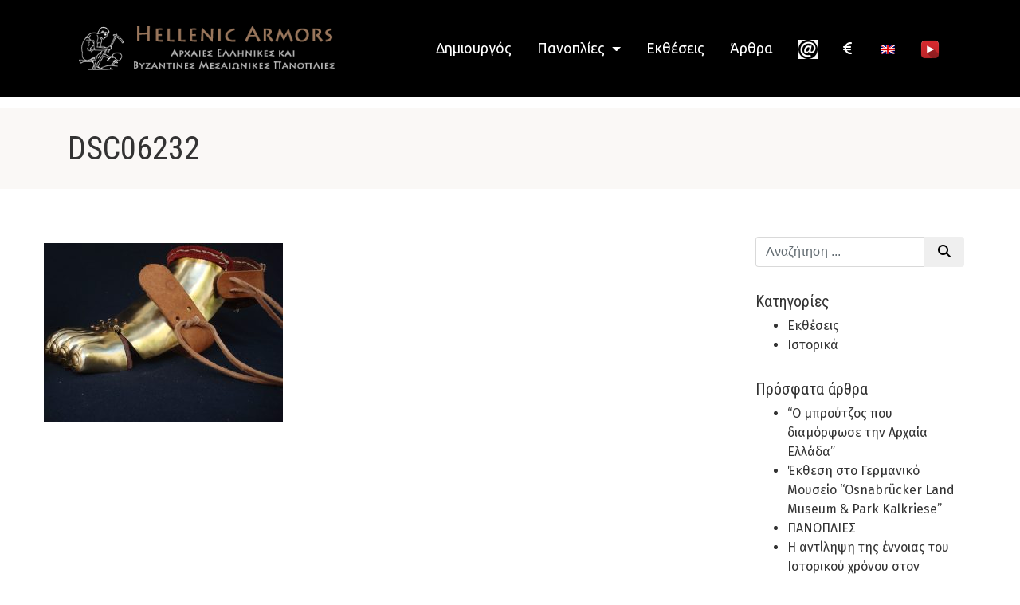

--- FILE ---
content_type: text/html; charset=UTF-8
request_url: https://www.hellenicarmors.gr/armor/archaic-tsarophiles/dsc06232/
body_size: 30034
content:
<!DOCTYPE html>
<html lang="el">
  <head>
	<meta charset="UTF-8">
  <meta http-equiv="X-UA-Compatible" content="IE=edge">
  <meta name="viewport" content="width=device-width, initial-scale=1">

	<title>DSC06232 - Hellenic Armors</title>


  <link href="https://www.hellenicarmors.gr/wp-content/themes/hellenicarmors/css/bootstrap.min.css" rel="stylesheet">
  <link href="https://www.hellenicarmors.gr/wp-content/themes/hellenicarmors/js/lg/css/lightgallery.min.css" rel="stylesheet">
  <link href="https://www.hellenicarmors.gr/wp-content/themes/hellenicarmors/style.css?v=20171114" rel="stylesheet">

  <!--[if lt IE 9]>
    <script src="https://oss.maxcdn.com/html5shiv/3.7.2/html5shiv.min.js"></script>
    <script src="https://oss.maxcdn.com/respond/1.4.2/respond.min.js"></script>
  <![endif]-->

	<meta name='robots' content='index, follow, max-image-preview:large, max-snippet:-1, max-video-preview:-1' />

	<!-- This site is optimized with the Yoast SEO plugin v26.8 - https://yoast.com/product/yoast-seo-wordpress/ -->
	<link rel="canonical" href="https://www.hellenicarmors.gr/armor/archaic-tsarophiles/dsc06232/" />
	<meta property="og:locale" content="el_GR" />
	<meta property="og:type" content="article" />
	<meta property="og:title" content="DSC06232 - Hellenic Armors" />
	<meta property="og:url" content="https://www.hellenicarmors.gr/armor/archaic-tsarophiles/dsc06232/" />
	<meta property="og:site_name" content="Hellenic Armors" />
	<meta property="og:image" content="https://www.hellenicarmors.gr/armor/archaic-tsarophiles/dsc06232" />
	<meta property="og:image:width" content="1200" />
	<meta property="og:image:height" content="900" />
	<meta property="og:image:type" content="image/jpeg" />
	<meta name="twitter:card" content="summary_large_image" />
	<script type="application/ld+json" class="yoast-schema-graph">{"@context":"https://schema.org","@graph":[{"@type":"WebPage","@id":"https://www.hellenicarmors.gr/armor/archaic-tsarophiles/dsc06232/","url":"https://www.hellenicarmors.gr/armor/archaic-tsarophiles/dsc06232/","name":"DSC06232 - Hellenic Armors","isPartOf":{"@id":"https://www.hellenicarmors.gr/#website"},"primaryImageOfPage":{"@id":"https://www.hellenicarmors.gr/armor/archaic-tsarophiles/dsc06232/#primaryimage"},"image":{"@id":"https://www.hellenicarmors.gr/armor/archaic-tsarophiles/dsc06232/#primaryimage"},"thumbnailUrl":"https://www.hellenicarmors.gr/wp-content/uploads/2017/11/DSC06232.jpg","datePublished":"2017-11-14T23:20:45+00:00","breadcrumb":{"@id":"https://www.hellenicarmors.gr/armor/archaic-tsarophiles/dsc06232/#breadcrumb"},"inLanguage":"el","potentialAction":[{"@type":"ReadAction","target":["https://www.hellenicarmors.gr/armor/archaic-tsarophiles/dsc06232/"]}]},{"@type":"ImageObject","inLanguage":"el","@id":"https://www.hellenicarmors.gr/armor/archaic-tsarophiles/dsc06232/#primaryimage","url":"https://www.hellenicarmors.gr/wp-content/uploads/2017/11/DSC06232.jpg","contentUrl":"https://www.hellenicarmors.gr/wp-content/uploads/2017/11/DSC06232.jpg","width":1200,"height":900},{"@type":"BreadcrumbList","@id":"https://www.hellenicarmors.gr/armor/archaic-tsarophiles/dsc06232/#breadcrumb","itemListElement":[{"@type":"ListItem","position":1,"name":"Home","item":"https://www.hellenicarmors.gr/"},{"@type":"ListItem","position":2,"name":"Ancient Greek bronze instep guards","item":"https://www.hellenicarmors.gr/en/armor/archaic-tsarophiles/"},{"@type":"ListItem","position":3,"name":"DSC06232"}]},{"@type":"WebSite","@id":"https://www.hellenicarmors.gr/#website","url":"https://www.hellenicarmors.gr/","name":"Hellenic Armors","description":"Αρχαίες Ελληνικές, Βυζαντινές Μεσαιωνικές και Μυκηναϊκές Πανοπλίες","publisher":{"@id":"https://www.hellenicarmors.gr/#/schema/person/17e674b745b44be92e8907c26647ebc2"},"potentialAction":[{"@type":"SearchAction","target":{"@type":"EntryPoint","urlTemplate":"https://www.hellenicarmors.gr/?s={search_term_string}"},"query-input":{"@type":"PropertyValueSpecification","valueRequired":true,"valueName":"search_term_string"}}],"inLanguage":"el"},{"@type":["Person","Organization"],"@id":"https://www.hellenicarmors.gr/#/schema/person/17e674b745b44be92e8907c26647ebc2","name":"Δημήτρης Κατσίκης","image":{"@type":"ImageObject","inLanguage":"el","@id":"https://www.hellenicarmors.gr/#/schema/person/image/","url":"https://www.hellenicarmors.gr/wp-content/uploads/2017/11/DSC06232.jpg","contentUrl":"https://www.hellenicarmors.gr/wp-content/uploads/2017/11/DSC06232.jpg","width":1200,"height":900,"caption":"Δημήτρης Κατσίκης"},"logo":{"@id":"https://www.hellenicarmors.gr/#/schema/person/image/"}}]}</script>
	<!-- / Yoast SEO plugin. -->


<link rel="alternate" title="oEmbed (JSON)" type="application/json+oembed" href="https://www.hellenicarmors.gr/wp-json/oembed/1.0/embed?url=https%3A%2F%2Fwww.hellenicarmors.gr%2Farmor%2Farchaic-tsarophiles%2Fdsc06232%2F" />
<link rel="alternate" title="oEmbed (XML)" type="text/xml+oembed" href="https://www.hellenicarmors.gr/wp-json/oembed/1.0/embed?url=https%3A%2F%2Fwww.hellenicarmors.gr%2Farmor%2Farchaic-tsarophiles%2Fdsc06232%2F&#038;format=xml" />
<style id='wp-img-auto-sizes-contain-inline-css' type='text/css'>
img:is([sizes=auto i],[sizes^="auto," i]){contain-intrinsic-size:3000px 1500px}
/*# sourceURL=wp-img-auto-sizes-contain-inline-css */
</style>
<link rel="https://api.w.org/" href="https://www.hellenicarmors.gr/wp-json/" /><link rel="alternate" title="JSON" type="application/json" href="https://www.hellenicarmors.gr/wp-json/wp/v2/media/1172" /><meta name="cdp-version" content="1.5.0" />
		<!-- GA Google Analytics @ https://m0n.co/ga -->
		<script async src="https://www.googletagmanager.com/gtag/js?id=UA-147385346-1"></script>
		<script>
			window.dataLayer = window.dataLayer || [];
			function gtag(){dataLayer.push(arguments);}
			gtag('js', new Date());
			gtag('config', 'UA-147385346-1');
		</script>

	<style type="text/css">
.qtranxs_flag_el {background-image: url(https://www.hellenicarmors.gr/wp-content/plugins/qtranslate-x/flags/gr.png); background-repeat: no-repeat;}
.qtranxs_flag_en {background-image: url(https://www.hellenicarmors.gr/wp-content/plugins/qtranslate-x/flags/gb.png); background-repeat: no-repeat;}
</style>
<link hreflang="el" href="https://www.hellenicarmors.gr/el/armor/archaic-tsarophiles/dsc06232/" rel="alternate" />
<link hreflang="en" href="https://www.hellenicarmors.gr/en/armor/archaic-tsarophiles/dsc06232/" rel="alternate" />
<link hreflang="x-default" href="https://www.hellenicarmors.gr/armor/archaic-tsarophiles/dsc06232/" rel="alternate" />
<meta name="generator" content="Elementor 3.34.4; features: additional_custom_breakpoints; settings: css_print_method-external, google_font-enabled, font_display-auto">
			<style>
				.e-con.e-parent:nth-of-type(n+4):not(.e-lazyloaded):not(.e-no-lazyload),
				.e-con.e-parent:nth-of-type(n+4):not(.e-lazyloaded):not(.e-no-lazyload) * {
					background-image: none !important;
				}
				@media screen and (max-height: 1024px) {
					.e-con.e-parent:nth-of-type(n+3):not(.e-lazyloaded):not(.e-no-lazyload),
					.e-con.e-parent:nth-of-type(n+3):not(.e-lazyloaded):not(.e-no-lazyload) * {
						background-image: none !important;
					}
				}
				@media screen and (max-height: 640px) {
					.e-con.e-parent:nth-of-type(n+2):not(.e-lazyloaded):not(.e-no-lazyload),
					.e-con.e-parent:nth-of-type(n+2):not(.e-lazyloaded):not(.e-no-lazyload) * {
						background-image: none !important;
					}
				}
			</style>
			<style type="text/css">/** Mega Menu CSS: fs **/</style>
  </head>
  <body class="attachment wp-singular attachment-template-default single single-attachment postid-1172 attachmentid-1172 attachment-jpeg wp-theme-hellenicarmors front-lang-el elementor-default elementor-kit-2094">
    <nav id="navigation" class="navbar navbar-toggleable-md fixed-top animated-header">
	<div class="container">
        <button class="navbar-toggler navbar-toggler-right" type="button" data-toggle="collapse" data-target="#navbarNav" aria-controls="navbarNav" aria-expanded="false" aria-label="Toggle navigation">
        	<span class="navbar-toggler-icon"></span>
        </button>
                <span class="navbar-brand">
        	<a href="https://www.hellenicarmors.gr/">Hellenic Armors - Αρχαιες Ελληνικές και Βυζαντινες Μεσαιωνικες Πανοπλιες</a>
        </span>
                <div class="collapse navbar-collapse justify-content-end" id="navbarNav">
            <ul class="navbar-nav">
                <li id="menu-item-30" class="menu-item menu-item-type-post_type menu-item-object-page menu-item-30 nav-item"><a title="Δημιουργός" class="nav-link" href="https://www.hellenicarmors.gr/the-artist/">Δημιουργός</a></li>
<li id="menu-item-29" class="menu-item menu-item-type-post_type menu-item-object-page menu-item-has-children menu-item-29 nav-item dropdown"><a title="Πανοπλίες" class="nav-link dropdown-toggle" href="#" data-toggle="dropdown" aria-haspopup="true">Πανοπλίες <span class="caret"></span></a>
<ul role="menu" class=" dropdown-menu">
	<li id="menu-item-406" class="menu-item menu-item-type-taxonomy menu-item-object-armors menu-item-406 nav-item"><a title="Πανοπλίες της Ύστερης Ελλαδικής Περιόδου / Μυκηναϊκές" class="nav-link" href="https://www.hellenicarmors.gr/armors/mycenaean/">Πανοπλίες της Ύστερης Ελλαδικής Περιόδου / Μυκηναϊκές</a></li>
	<li id="menu-item-407" class="menu-item menu-item-type-taxonomy menu-item-object-armors menu-item-407 nav-item"><a title="Αρχαίες Ελληνικές Πανοπλίες" class="nav-link" href="https://www.hellenicarmors.gr/armors/ancient-greek/">Αρχαίες Ελληνικές Πανοπλίες</a></li>
	<li id="menu-item-408" class="menu-item menu-item-type-taxonomy menu-item-object-armors menu-item-408 nav-item"><a title="Οι Πανοπλίες της Μαχόμενης Ρωμιοσύνης" class="nav-link" href="https://www.hellenicarmors.gr/armors/byzantine-medieval/">Οι Πανοπλίες της Μαχόμενης Ρωμιοσύνης</a></li>
	<li id="menu-item-1731" class="menu-item menu-item-type-post_type menu-item-object-page menu-item-1731 nav-item"><a title="Men under armour" class="nav-link" href="https://www.hellenicarmors.gr/men-under-armour/">Men under armour</a></li>
</ul>
</li>
<li id="menu-item-122" class="menu-item menu-item-type-taxonomy menu-item-object-category menu-item-122 nav-item"><a title="Εκθέσεις" class="nav-link" href="https://www.hellenicarmors.gr/category/exhibitions/">Εκθέσεις</a></li>
<li id="menu-item-21" class="menu-item menu-item-type-post_type menu-item-object-page current_page_parent menu-item-21 nav-item"><a title="Άρθρα" class="nav-link" href="https://www.hellenicarmors.gr/blog/">Άρθρα</a></li>
<li id="menu-item-28" class="menu-item menu-item-type-post_type menu-item-object-page menu-item-28 nav-item"><a title="Επικοινωνία" class="nav-link menu-image-title-hide menu-image-not-hovered" href="https://www.hellenicarmors.gr/contact/"><span class="menu-image-title-hide menu-image-title">Επικοινωνία</span><img width="24" height="24" src="https://www.hellenicarmors.gr/wp-content/uploads/2022/10/email-1-24x24.png" class="menu-image menu-image-title-hide" alt="" decoding="async" /></a></li>
<li id="menu-item-4062" class="menu-item menu-item-type-post_type menu-item-object-page menu-item-4062 nav-item"><a title="&lt;i class=&quot;fa-solid fa-euro-sign&quot;&gt;&lt;/i&gt;" class="nav-link" href="https://www.hellenicarmors.gr/donate/"><i class="fa-solid fa-euro-sign"></i></a></li>
<li id="menu-item-409" class="qtranxs-lang-menu qtranxs-lang-menu-en menu-item menu-item-type-custom menu-item-object-custom menu-item-409 nav-item"><a title="&lt;img src=&quot;https://www.hellenicarmors.gr/wp-content/plugins/qtranslate-x/flags/gb.png&quot; alt=&quot;English&quot; /&gt;" class="nav-link" href="https://www.hellenicarmors.gr/en/armor/archaic-tsarophiles/dsc06232/"><span class="glyphicon English"></span>&nbsp;<img src="https://www.hellenicarmors.gr/wp-content/plugins/qtranslate-x/flags/gb.png" alt="English" /></a></li>
<li id="menu-item-9568" class="menu-item menu-item-type-custom menu-item-object-custom menu-item-9568 nav-item"><a title="Youtube" class="nav-link menu-image-title-hide menu-image-not-hovered" href="https://www.youtube.com/channel/UCixQ8AYWSj_eU7utDCLwwjw/videos?view=0"><span class="menu-image-title-hide menu-image-title">Youtube</span><img width="24" height="24" src="https://www.hellenicarmors.gr/wp-content/uploads/2022/10/Apps-Youtube-B-icon-24x24.png" class="menu-image menu-image-title-hide" alt="" decoding="async" /></a></li>
            </ul>
        </div>
	</div>
</nav>
<div class="content-wrap">

	<header class="page-top-header">
		<div class="container">
			<div class="row">
				<div class="col-md-12">
					<h1>DSC06232</h1>
				</div>
			</div>
		</div>
	</header>

	<div class="container blog-list">
		<div class="row">
        	<div class="col-md-9">
            	<div class="row">
      					<article>
	    <div class="row">
        <div class="col-md-12">
            <div class="post-excerpt">
                <h2></h2>
            </div>
            <div class="post-content">
                <p class="attachment"><a href='https://www.hellenicarmors.gr/wp-content/uploads/2017/11/DSC06232.jpg'><img decoding="async" src="https://www.hellenicarmors.gr/wp-content/uploads/2017/11/DSC06232-300x225.jpg" class="attachment-medium size-medium img-fluid" alt="" srcset="https://www.hellenicarmors.gr/wp-content/uploads/2017/11/DSC06232-300x225.jpg 300w, https://www.hellenicarmors.gr/wp-content/uploads/2017/11/DSC06232-768x576.jpg 768w, https://www.hellenicarmors.gr/wp-content/uploads/2017/11/DSC06232-1024x768.jpg 1024w, https://www.hellenicarmors.gr/wp-content/uploads/2017/11/DSC06232-640x480.jpg 640w, https://www.hellenicarmors.gr/wp-content/uploads/2017/11/DSC06232-500x375.jpg 500w, https://www.hellenicarmors.gr/wp-content/uploads/2017/11/DSC06232.jpg 1200w" sizes="(max-width: 300px) 100vw, 300px" /></a></p>
            </div>
        </div>
    </div>
</article>
            	</div>
            </div>
            <div class="col-md-3">
            	<aside class="sidebar">
					  <div id="widget-area" class="widget-area" role="complementary">
    <div id="search-2" class="widget widget_search"><form role="search" method="get" id="searchform" class="searchform" action="https://www.hellenicarmors.gr/" >
            <div class="input-group">
            <input  class="form-control" type="text" placeholder="Αναζήτηση ..." value="" name="s" id="s" />
            <span class="input-group-btn">
            <button class="btn btn-default" type="submit" id="searchsubmit"><i class="fa fa-search"></i></button>
            </span>
            </div>
            </form></div><div id="categories-2" class="widget widget_categories"><h5 class="widget-title">Κατηγορίες</h5>
			<ul>
					<li class="cat-item cat-item-9"><a href="https://www.hellenicarmors.gr/category/exhibitions/">Εκθέσεις</a>
</li>
	<li class="cat-item cat-item-1"><a href="https://www.hellenicarmors.gr/category/historically/">Ιστορικά</a>
</li>
			</ul>

			</div>
		<div id="recent-posts-2" class="widget widget_recent_entries">
		<h5 class="widget-title">Πρόσφατα άρθρα</h5>
		<ul>
											<li>
					<a href="https://www.hellenicarmors.gr/%ce%bf-%ce%bc%cf%80%cf%81%ce%bf%cf%8d%cf%84%ce%b6%ce%bf%cf%82-%cf%80%ce%bf%cf%85-%ce%b4%ce%b9%ce%b1%ce%bc%cf%8c%cf%81%cf%86%cf%89%cf%83%ce%b5-%cf%84%ce%b7%ce%bd-%ce%b1%cf%81%cf%87%ce%b1%ce%af/">“Ο μπρούτζος που διαμόρφωσε την Αρχαία Ελλάδα”</a>
									</li>
											<li>
					<a href="https://www.hellenicarmors.gr/osnabrucker-land-museum-park-kalkriese/">Έκθεση στο Γερμανικό Μουσείο “Osnabrücker Land Museum &#038; Park Kalkriese”</a>
									</li>
											<li>
					<a href="https://www.hellenicarmors.gr/panolies/">ΠΑΝΟΠΛΙΕΣ</a>
									</li>
											<li>
					<a href="https://www.hellenicarmors.gr/h-%ce%b1%ce%bd%cf%84%ce%af%ce%bb%ce%b7%cf%88%ce%b7-%cf%84%ce%b7%cf%82-%ce%ad%ce%bd%ce%bd%ce%bf%ce%b9%ce%b1%cf%82-%cf%84%ce%bf%cf%85-%ce%b9%cf%83%cf%84%ce%bf%cf%81%ce%b9%ce%ba%ce%bf%cf%8d-%cf%87%cf%81/">H αντίληψη της έννοιας του Ιστορικού χρόνου στον Παγανιστικό και Χριστιανικό κόσμο</a>
									</li>
											<li>
					<a href="https://www.hellenicarmors.gr/anual-exhibition-of-mycenaean-armor/">Ετήσια έκθεση Πανοπλίας Μυκηναϊκής Περιόδου στο Μουσείο Ηρακλειδών</a>
									</li>
					</ul>

		</div>  </div>
                </aside>
            </div>
		</div>
	</div>

</div>

	<section class="home-blog">
	<div class="container">
    	<div class="row">
        	<div class="col-md-12">
            	<header>
                	<h2>Άρθρα - Νέα</h2>
                </header>
            </div>
        </div>
    	<div class="row">
            <div class="col-md-3">  <div class="blog-item">    <div class="blog-item-image">      <a href="https://www.hellenicarmors.gr/h-%ce%b1%ce%bd%cf%84%ce%af%ce%bb%ce%b7%cf%88%ce%b7-%cf%84%ce%b7%cf%82-%ce%ad%ce%bd%ce%bd%ce%bf%ce%b9%ce%b1%cf%82-%cf%84%ce%bf%cf%85-%ce%b9%cf%83%cf%84%ce%bf%cf%81%ce%b9%ce%ba%ce%bf%cf%8d-%cf%87%cf%81/" title="H αντίληψη της έννοιας του Ιστορικού χρόνου στον Παγανιστικό και Χριστιανικό κόσμο"><img class="img-fluid" src="https://www.hellenicarmors.gr/wp-content/uploads/2019/05/3329-new.jpg" alt="H αντίληψη της έννοιας του Ιστορικού χρόνου στον Παγανιστικό και Χριστιανικό κόσμο"></a>    </div>    <div class="blog-item-excerpt">      <h2>H αντίληψη της έννοιας του Ιστορικού χρόνου στον Παγανιστικό και Χριστιανικό κόσμο</h2>      <p>Η έννοια του χρόνου στην Εβραϊκή σκέψη, αν και απροσδιόριστο μέγεθος (Έζρας 10,13: «ο χρόνος είναι βροχή»), χαρακτηρίζεται από μία ιδιαίτερη δυναμική η οποία κατά κοινή ομολογία εξέλειπε από τον Εθνικό κόσμο.</p>    </div>    <div class="blog-item-footer">      <a href="https://www.hellenicarmors.gr/h-%ce%b1%ce%bd%cf%84%ce%af%ce%bb%ce%b7%cf%88%ce%b7-%cf%84%ce%b7%cf%82-%ce%ad%ce%bd%ce%bd%ce%bf%ce%b9%ce%b1%cf%82-%cf%84%ce%bf%cf%85-%ce%b9%cf%83%cf%84%ce%bf%cf%81%ce%b9%ce%ba%ce%bf%cf%8d-%cf%87%cf%81/" class="btn btn-effect btn-cta">Διαβάστε ...</a>    </div>  </div></div><div class="col-md-6">  <div class="blog-item">    <div class="blog-item-image">      <a href="https://www.hellenicarmors.gr/apo-ton-agamemnona-ston-thhsea/" title="Aπό τον Αγαμέμνονα στον Θησέα. Μία ερμηνευτική απόπειρα δια μέσου των «Σφυρήλατων»"><img class="img-fluid" src="https://www.hellenicarmors.gr/wp-content/uploads/2018/07/apo-ton-agamemnona-ston-thhsea-1024x480.jpg" alt="Aπό τον Αγαμέμνονα στον Θησέα. Μία ερμηνευτική απόπειρα δια μέσου των «Σφυρήλατων»"></a>    </div>    <div class="blog-item-excerpt">      <h2>Aπό τον Αγαμέμνονα στον Θησέα. Μία ερμηνευτική απόπειρα δια μέσου των «Σφυρήλατων»</h2>      <p>Πολύ συχνά προκύπτει το ερώτημα για το κατά πόσο η επιλογή ενός ολομεταλλικού θώρακα (αρθρωτού ή μη) κρίνεται καταλληλότερη σε σύγκριση με έναν οργανικό θώρακα (σύνθετου ή μη) και δευτερευόντως, ποιος από τους δύο αυτούς τρόπους θωράκισης ήταν πιο προσφιλής στους Έλληνες της Ηπειρωτικής Ελλάδος από τον 15o μέχρι τον 5ο π.Χ αιώνα.</p>    </div>    <div class="blog-item-footer">      <a href="https://www.hellenicarmors.gr/apo-ton-agamemnona-ston-thhsea/" class="btn btn-effect btn-cta">Διαβάστε ...</a>    </div>  </div></div><div class="col-md-3">  <div class="blog-item">    <div class="blog-item-image">      <a href="https://www.hellenicarmors.gr/plhthysmiakh-ektimhsh-ths-rwmaikhs-kai-byzantinhs-aytokratorias/" title="Πληθυσμιακή εκτίμηση της Ρωμαϊκής και Βυζαντινής Αυτοκρατορίας"><img class="img-fluid" src="https://www.hellenicarmors.gr/wp-content/uploads/2018/07/roman-population-1024x480.jpg" alt="Πληθυσμιακή εκτίμηση της Ρωμαϊκής και Βυζαντινής Αυτοκρατορίας"></a>    </div>    <div class="blog-item-excerpt">      <h2>Πληθυσμιακή εκτίμηση της Ρωμαϊκής και Βυζαντινής Αυτοκρατορίας</h2>      <p>Οι κοινωνικές, οικονομικές  και πνευματικές  δομές  και απαγορεύσεις της Αρχαιότητας και των μέσων χρόνων δεν άφηναν περιθώρια για την αυτόνομη ανάπτυξη της στατιστικής επιστήμης και την εφαρμογή της στον δημογραφικό τομέα.</p>    </div>    <div class="blog-item-footer">      <a href="https://www.hellenicarmors.gr/plhthysmiakh-ektimhsh-ths-rwmaikhs-kai-byzantinhs-aytokratorias/" class="btn btn-effect btn-cta">Διαβάστε ...</a>    </div>  </div></div>        </div>
    </div>
</section>

<footer class="page-footer">
	<div class="container">
    	<div class="row">
        	<div class="col-md-4">
            	<img src="https://www.hellenicarmors.gr/wp-content/themes/hellenicarmors/images/hellenicarmors_logo.png" class="img-fluid" alt="">
                <br><br>
                <p>Σφυρήλατα  τεχνουργήματα Προορισμένα για την αιωνιότητα, δια Πυρός Δημητρίου Κατσίκη</p>
            </div>
        	<div class="col-md-4">
                                    <div id="text-3" class="footer-widget widget_text">			<div class="textwidget"><ul class="era-list">
                	<li>
                    	<a href="#">
                            <span class="era-time">1500-1100 π.Χ</span>
                            <span class="era-name">Mυκηναϊκές  Πανοπλίες</span>
                        </a>
                    </li>
                	<li>
                    	<a href="#">
                            <span class="era-time">800-400 π.Χ</span>
                            <span class="era-name">Αρχαίες Ελληνικές Πανοπλίες</span>
                        </a>
                    </li>
                	<li>
                    	<a href="#">
                            <span class="era-time">900-1500 μ.Χ</span>
                            <span class="era-name">Βυζαντινές Μεσαιωνικές Πανοπλίες</span>
                        </a>
                    </li>
                </ul></div>
		</div>                            </div>
        	<div class="col-md-4">
                                    <div id="text-2" class="footer-widget widget_text"><h3 class="footer-widget-title">Επικοινωνήστε μαζί μας</h3>			<div class="textwidget"><ul class="social-list">
                	<li><a href="https://www.facebook.com/HellenicArmors/"><i class="fa fa-facebook-square"></i><span>Facebook</span></a></li>
                	<li><a href="https://www.instagram.com/hellenicarmors/"><i class="fa fa-instagram"></i><span>Instagram</span></a></li>
                	<li><a href="https://www.youtube.com/channel/UCixQ8AYWSj_eU7utDCLwwjw/videos?view=0"><i class="fa fa-youtube"></i><span>Youtube</span></a></li>
                       	<li><a href="http://www.hellenicarmors.gr/contact/"><i class="fa fa-envelope-o"></i><span>Email</span></a></li>
                </ul></div>
		</div>                            </div>
        </div>
        <div class="row bottom">
            <div class="col-md-6">
            	&copy; Copyright 2026, all right reserved. <a href="https://www.hellenicarmors.gr/terms-of-use">Όροι χρήσης</a>
            </div>
            <div class="col-md-6">
            </div>
        </div>
    </div>
</footer>

    <script src="https://code.jquery.com/jquery-3.1.1.slim.min.js" integrity="sha384-A7FZj7v+d/sdmMqp/nOQwliLvUsJfDHW+k9Omg/a/EheAdgtzNs3hpfag6Ed950n" crossorigin="anonymous"></script>
    <script src="https://cdnjs.cloudflare.com/ajax/libs/tether/1.4.0/js/tether.min.js" integrity="sha384-DztdAPBWPRXSA/3eYEEUWrWCy7G5KFbe8fFjk5JAIxUYHKkDx6Qin1DkWx51bBrb" crossorigin="anonymous"></script>
    <script src="https://www.hellenicarmors.gr/wp-content/themes/hellenicarmors/js/bootstrap.min.js"></script>
    <script src="https://www.hellenicarmors.gr/wp-content/themes/hellenicarmors/js/imagesloaded.pkgd.min.js"></script>
    <script src="https://unpkg.com/isotope-layout@2/dist/isotope.pkgd.min.js"></script>
    <script src="https://www.hellenicarmors.gr/wp-content/themes/hellenicarmors/js/lg/js/lightgallery.min.js"></script>
    <script src="https://www.hellenicarmors.gr/wp-content/themes/hellenicarmors/js/lg/js/lg-zoom.min.js"></script>
    <script src="https://www.hellenicarmors.gr/wp-content/themes/hellenicarmors/js/lg/js/lg-fullscreen.min.js"></script>
    <script src="https://www.hellenicarmors.gr/wp-content/themes/hellenicarmors/js/common.js?v=20190616"></script>

 <script type="text/javascript" src="https://www.hellenicarmors.gr/wp-includes/js/jquery/jquery.min.js?ver=3.7.1" id="jquery-core-js"></script>
<script type="text/javascript" src="https://www.hellenicarmors.gr/wp-includes/js/jquery/jquery-migrate.min.js?ver=3.4.1" id="jquery-migrate-js"></script>
<script type="speculationrules">
{"prefetch":[{"source":"document","where":{"and":[{"href_matches":"/*"},{"not":{"href_matches":["/wp-*.php","/wp-admin/*","/wp-content/uploads/*","/wp-content/*","/wp-content/plugins/*","/wp-content/themes/hellenicarmors/*","/*\\?(.+)"]}},{"not":{"selector_matches":"a[rel~=\"nofollow\"]"}},{"not":{"selector_matches":".no-prefetch, .no-prefetch a"}}]},"eagerness":"conservative"}]}
</script>
			<script>
				const lazyloadRunObserver = () => {
					const lazyloadBackgrounds = document.querySelectorAll( `.e-con.e-parent:not(.e-lazyloaded)` );
					const lazyloadBackgroundObserver = new IntersectionObserver( ( entries ) => {
						entries.forEach( ( entry ) => {
							if ( entry.isIntersecting ) {
								let lazyloadBackground = entry.target;
								if( lazyloadBackground ) {
									lazyloadBackground.classList.add( 'e-lazyloaded' );
								}
								lazyloadBackgroundObserver.unobserve( entry.target );
							}
						});
					}, { rootMargin: '200px 0px 200px 0px' } );
					lazyloadBackgrounds.forEach( ( lazyloadBackground ) => {
						lazyloadBackgroundObserver.observe( lazyloadBackground );
					} );
				};
				const events = [
					'DOMContentLoaded',
					'elementor/lazyload/observe',
				];
				events.forEach( ( event ) => {
					document.addEventListener( event, lazyloadRunObserver );
				} );
			</script>
			<link rel='stylesheet' id='wp-block-library-css' href='https://www.hellenicarmors.gr/wp-includes/css/dist/block-library/style.min.css?ver=6.9' type='text/css' media='all' />
<link rel='stylesheet' id='classic-theme-styles-css' href='https://www.hellenicarmors.gr/wp-includes/css/classic-themes.min.css?ver=6.9' type='text/css' media='all' />
<style id='font-awesome-svg-styles-default-inline-css' type='text/css'>
.svg-inline--fa {
  display: inline-block;
  height: 1em;
  overflow: visible;
  vertical-align: -.125em;
}
/*# sourceURL=font-awesome-svg-styles-default-inline-css */
</style>
<link rel='stylesheet' id='font-awesome-svg-styles-css' href='https://www.hellenicarmors.gr/wp-content/uploads/font-awesome/v6.2.0/css/svg-with-js.css' type='text/css' media='all' />
<style id='font-awesome-svg-styles-inline-css' type='text/css'>
   .wp-block-font-awesome-icon svg::before,
   .wp-rich-text-font-awesome-icon svg::before {content: unset;}
/*# sourceURL=font-awesome-svg-styles-inline-css */
</style>
<link rel='stylesheet' id='menu-image-css' href='https://www.hellenicarmors.gr/wp-content/plugins/menu-image/includes/css/menu-image.css?ver=3.13' type='text/css' media='all' />
<link rel='stylesheet' id='dashicons-css' href='https://www.hellenicarmors.gr/wp-includes/css/dashicons.min.css?ver=6.9' type='text/css' media='all' />
<link rel='stylesheet' id='megamenu-css' href='https://www.hellenicarmors.gr/wp-content/uploads/maxmegamenu/style.css?ver=eadd8c' type='text/css' media='all' />
<link rel='stylesheet' id='font-awesome-official-css' href='https://use.fontawesome.com/releases/v6.2.0/css/all.css' type='text/css' media='all' integrity="sha384-SOnAn/m2fVJCwnbEYgD4xzrPtvsXdElhOVvR8ND1YjB5nhGNwwf7nBQlhfAwHAZC" crossorigin="anonymous" />
<link rel='stylesheet' id='font-awesome-official-v4shim-css' href='https://use.fontawesome.com/releases/v6.2.0/css/v4-shims.css' type='text/css' media='all' integrity="sha384-MAgG0MNwzSXBbmOw4KK9yjMrRaUNSCk3WoZPkzVC1rmhXzerY4gqk/BLNYtdOFCO" crossorigin="anonymous" />
<script type="text/javascript" src="https://www.hellenicarmors.gr/wp-includes/js/hoverIntent.min.js?ver=1.10.2" id="hoverIntent-js"></script>
<script type="text/javascript" src="https://www.hellenicarmors.gr/wp-content/plugins/megamenu/js/maxmegamenu.js?ver=3.7" id="megamenu-js"></script>
 </body>
</html>
